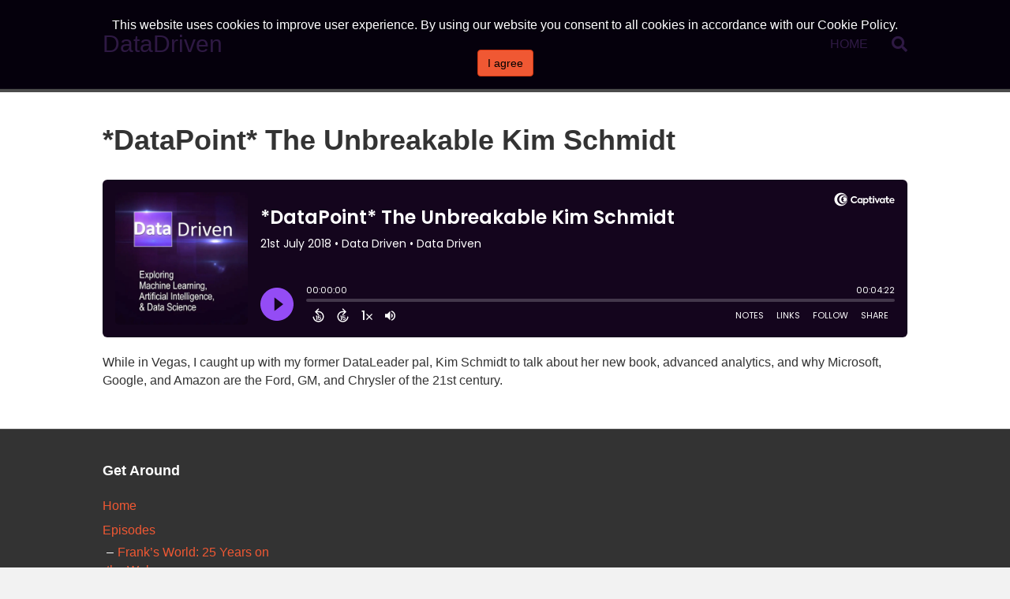

--- FILE ---
content_type: text/html; charset=UTF-8
request_url: https://datadriven.tv/episodes/datapoint-unbreakable-kim-schmidt/
body_size: 7662
content:
<!DOCTYPE html>
<html lang="en-US">
<head>
<meta charset="UTF-8" />
<meta name='viewport' content='width=device-width, initial-scale=1.0' />
<meta http-equiv='X-UA-Compatible' content='IE=edge' />
<link rel="profile" href="https://gmpg.org/xfn/11" />
<meta name='robots' content='index, follow, max-image-preview:large, max-snippet:-1, max-video-preview:-1' />

	<!-- This site is optimized with the Yoast SEO plugin v19.5.1 - https://yoast.com/wordpress/plugins/seo/ -->
	<title>*DataPoint* The Unbreakable Kim Schmidt - DataDriven</title>
	<link rel="canonical" href="https://datadriven.tv/episodes/datapoint-unbreakable-kim-schmidt/" />
	<meta property="og:locale" content="en_US" />
	<meta property="og:type" content="article" />
	<meta property="og:title" content="*DataPoint* The Unbreakable Kim Schmidt - DataDriven" />
	<meta property="og:description" content="While in Vegas, I caught up with my former DataLeader pal, Kim Schmidt to talk about her new book, advanced analytics, and why Microsoft, Google, and Amazon are the Ford, GM, and Chrysler of the 21st century." />
	<meta property="og:url" content="https://datadriven.tv/episodes/datapoint-unbreakable-kim-schmidt/" />
	<meta property="og:site_name" content="DataDriven" />
	<meta property="article:modified_time" content="2025-04-01T16:30:29+00:00" />
	<meta property="og:image" content="https://datadriven.tv/wp-content/uploads/2018/07/vegas.jpg" />
	<meta property="og:image:width" content="992" />
	<meta property="og:image:height" content="558" />
	<meta property="og:image:type" content="image/jpeg" />
	<script type="application/ld+json" class="yoast-schema-graph">{"@context":"https://schema.org","@graph":[{"@type":"WebPage","@id":"https://datadriven.tv/episodes/datapoint-unbreakable-kim-schmidt/","url":"https://datadriven.tv/episodes/datapoint-unbreakable-kim-schmidt/","name":"*DataPoint* The Unbreakable Kim Schmidt - DataDriven","isPartOf":{"@id":"https://datadriven.tv/#website"},"primaryImageOfPage":{"@id":"https://datadriven.tv/episodes/datapoint-unbreakable-kim-schmidt/#primaryimage"},"image":{"@id":"https://datadriven.tv/episodes/datapoint-unbreakable-kim-schmidt/#primaryimage"},"thumbnailUrl":"https://datadriven.tv/wp-content/uploads/2018/07/vegas.jpg","datePublished":"2018-07-21T03:09:47+00:00","dateModified":"2025-04-01T16:30:29+00:00","breadcrumb":{"@id":"https://datadriven.tv/episodes/datapoint-unbreakable-kim-schmidt/#breadcrumb"},"inLanguage":"en-US","potentialAction":[{"@type":"ReadAction","target":["https://datadriven.tv/episodes/datapoint-unbreakable-kim-schmidt/"]}]},{"@type":"ImageObject","inLanguage":"en-US","@id":"https://datadriven.tv/episodes/datapoint-unbreakable-kim-schmidt/#primaryimage","url":"https://datadriven.tv/wp-content/uploads/2018/07/vegas.jpg","contentUrl":"https://datadriven.tv/wp-content/uploads/2018/07/vegas.jpg","width":992,"height":558},{"@type":"BreadcrumbList","@id":"https://datadriven.tv/episodes/datapoint-unbreakable-kim-schmidt/#breadcrumb","itemListElement":[{"@type":"ListItem","position":1,"name":"Home","item":"https://datadriven.tv/"},{"@type":"ListItem","position":2,"name":"Captivate Podcasts","item":"https://datadriven.tv/episodes/"},{"@type":"ListItem","position":3,"name":"*DataPoint* The Unbreakable Kim Schmidt"}]},{"@type":"WebSite","@id":"https://datadriven.tv/#website","url":"https://datadriven.tv/","name":"DataDriven","description":"Exploring Machine Learning, AI, and Data Science","potentialAction":[{"@type":"SearchAction","target":{"@type":"EntryPoint","urlTemplate":"https://datadriven.tv/?s={search_term_string}"},"query-input":"required name=search_term_string"}],"inLanguage":"en-US"}]}</script>
	<!-- / Yoast SEO plugin. -->


<link rel='dns-prefetch' href='//s.w.org' />
<link rel="alternate" type="application/rss+xml" title="DataDriven &raquo; Feed" href="https://datadriven.tv/feed/" />
<link rel="alternate" type="application/rss+xml" title="DataDriven &raquo; Comments Feed" href="https://datadriven.tv/comments/feed/" />
<script type="text/javascript">
window._wpemojiSettings = {"baseUrl":"https:\/\/s.w.org\/images\/core\/emoji\/14.0.0\/72x72\/","ext":".png","svgUrl":"https:\/\/s.w.org\/images\/core\/emoji\/14.0.0\/svg\/","svgExt":".svg","source":{"concatemoji":"https:\/\/datadriven.tv\/wp-includes\/js\/wp-emoji-release.min.js"}};
/*! This file is auto-generated */
!function(e,a,t){var n,r,o,i=a.createElement("canvas"),p=i.getContext&&i.getContext("2d");function s(e,t){var a=String.fromCharCode,e=(p.clearRect(0,0,i.width,i.height),p.fillText(a.apply(this,e),0,0),i.toDataURL());return p.clearRect(0,0,i.width,i.height),p.fillText(a.apply(this,t),0,0),e===i.toDataURL()}function c(e){var t=a.createElement("script");t.src=e,t.defer=t.type="text/javascript",a.getElementsByTagName("head")[0].appendChild(t)}for(o=Array("flag","emoji"),t.supports={everything:!0,everythingExceptFlag:!0},r=0;r<o.length;r++)t.supports[o[r]]=function(e){if(!p||!p.fillText)return!1;switch(p.textBaseline="top",p.font="600 32px Arial",e){case"flag":return s([127987,65039,8205,9895,65039],[127987,65039,8203,9895,65039])?!1:!s([55356,56826,55356,56819],[55356,56826,8203,55356,56819])&&!s([55356,57332,56128,56423,56128,56418,56128,56421,56128,56430,56128,56423,56128,56447],[55356,57332,8203,56128,56423,8203,56128,56418,8203,56128,56421,8203,56128,56430,8203,56128,56423,8203,56128,56447]);case"emoji":return!s([129777,127995,8205,129778,127999],[129777,127995,8203,129778,127999])}return!1}(o[r]),t.supports.everything=t.supports.everything&&t.supports[o[r]],"flag"!==o[r]&&(t.supports.everythingExceptFlag=t.supports.everythingExceptFlag&&t.supports[o[r]]);t.supports.everythingExceptFlag=t.supports.everythingExceptFlag&&!t.supports.flag,t.DOMReady=!1,t.readyCallback=function(){t.DOMReady=!0},t.supports.everything||(n=function(){t.readyCallback()},a.addEventListener?(a.addEventListener("DOMContentLoaded",n,!1),e.addEventListener("load",n,!1)):(e.attachEvent("onload",n),a.attachEvent("onreadystatechange",function(){"complete"===a.readyState&&t.readyCallback()})),(e=t.source||{}).concatemoji?c(e.concatemoji):e.wpemoji&&e.twemoji&&(c(e.twemoji),c(e.wpemoji)))}(window,document,window._wpemojiSettings);
</script>
<style type="text/css">
img.wp-smiley,
img.emoji {
	display: inline !important;
	border: none !important;
	box-shadow: none !important;
	height: 1em !important;
	width: 1em !important;
	margin: 0 0.07em !important;
	vertical-align: -0.1em !important;
	background: none !important;
	padding: 0 !important;
}
</style>
	<link rel='stylesheet' id='wp-block-library-css'  href='https://datadriven.tv/wp-includes/css/dist/block-library/style.min.css' type='text/css' media='all' />
<style id='wp-block-library-theme-inline-css' type='text/css'>
.wp-block-audio figcaption{color:#555;font-size:13px;text-align:center}.is-dark-theme .wp-block-audio figcaption{color:hsla(0,0%,100%,.65)}.wp-block-code{border:1px solid #ccc;border-radius:4px;font-family:Menlo,Consolas,monaco,monospace;padding:.8em 1em}.wp-block-embed figcaption{color:#555;font-size:13px;text-align:center}.is-dark-theme .wp-block-embed figcaption{color:hsla(0,0%,100%,.65)}.blocks-gallery-caption{color:#555;font-size:13px;text-align:center}.is-dark-theme .blocks-gallery-caption{color:hsla(0,0%,100%,.65)}.wp-block-image figcaption{color:#555;font-size:13px;text-align:center}.is-dark-theme .wp-block-image figcaption{color:hsla(0,0%,100%,.65)}.wp-block-pullquote{border-top:4px solid;border-bottom:4px solid;margin-bottom:1.75em;color:currentColor}.wp-block-pullquote__citation,.wp-block-pullquote cite,.wp-block-pullquote footer{color:currentColor;text-transform:uppercase;font-size:.8125em;font-style:normal}.wp-block-quote{border-left:.25em solid;margin:0 0 1.75em;padding-left:1em}.wp-block-quote cite,.wp-block-quote footer{color:currentColor;font-size:.8125em;position:relative;font-style:normal}.wp-block-quote.has-text-align-right{border-left:none;border-right:.25em solid;padding-left:0;padding-right:1em}.wp-block-quote.has-text-align-center{border:none;padding-left:0}.wp-block-quote.is-large,.wp-block-quote.is-style-large,.wp-block-quote.is-style-plain{border:none}.wp-block-search .wp-block-search__label{font-weight:700}:where(.wp-block-group.has-background){padding:1.25em 2.375em}.wp-block-separator.has-css-opacity{opacity:.4}.wp-block-separator{border:none;border-bottom:2px solid;margin-left:auto;margin-right:auto}.wp-block-separator.has-alpha-channel-opacity{opacity:1}.wp-block-separator:not(.is-style-wide):not(.is-style-dots){width:100px}.wp-block-separator.has-background:not(.is-style-dots){border-bottom:none;height:1px}.wp-block-separator.has-background:not(.is-style-wide):not(.is-style-dots){height:2px}.wp-block-table thead{border-bottom:3px solid}.wp-block-table tfoot{border-top:3px solid}.wp-block-table td,.wp-block-table th{padding:.5em;border:1px solid;word-break:normal}.wp-block-table figcaption{color:#555;font-size:13px;text-align:center}.is-dark-theme .wp-block-table figcaption{color:hsla(0,0%,100%,.65)}.wp-block-video figcaption{color:#555;font-size:13px;text-align:center}.is-dark-theme .wp-block-video figcaption{color:hsla(0,0%,100%,.65)}.wp-block-template-part.has-background{padding:1.25em 2.375em;margin-top:0;margin-bottom:0}
</style>
<style id='global-styles-inline-css' type='text/css'>
body{--wp--preset--color--black: #000000;--wp--preset--color--cyan-bluish-gray: #abb8c3;--wp--preset--color--white: #ffffff;--wp--preset--color--pale-pink: #f78da7;--wp--preset--color--vivid-red: #cf2e2e;--wp--preset--color--luminous-vivid-orange: #ff6900;--wp--preset--color--luminous-vivid-amber: #fcb900;--wp--preset--color--light-green-cyan: #7bdcb5;--wp--preset--color--vivid-green-cyan: #00d084;--wp--preset--color--pale-cyan-blue: #8ed1fc;--wp--preset--color--vivid-cyan-blue: #0693e3;--wp--preset--color--vivid-purple: #9b51e0;--wp--preset--gradient--vivid-cyan-blue-to-vivid-purple: linear-gradient(135deg,rgba(6,147,227,1) 0%,rgb(155,81,224) 100%);--wp--preset--gradient--light-green-cyan-to-vivid-green-cyan: linear-gradient(135deg,rgb(122,220,180) 0%,rgb(0,208,130) 100%);--wp--preset--gradient--luminous-vivid-amber-to-luminous-vivid-orange: linear-gradient(135deg,rgba(252,185,0,1) 0%,rgba(255,105,0,1) 100%);--wp--preset--gradient--luminous-vivid-orange-to-vivid-red: linear-gradient(135deg,rgba(255,105,0,1) 0%,rgb(207,46,46) 100%);--wp--preset--gradient--very-light-gray-to-cyan-bluish-gray: linear-gradient(135deg,rgb(238,238,238) 0%,rgb(169,184,195) 100%);--wp--preset--gradient--cool-to-warm-spectrum: linear-gradient(135deg,rgb(74,234,220) 0%,rgb(151,120,209) 20%,rgb(207,42,186) 40%,rgb(238,44,130) 60%,rgb(251,105,98) 80%,rgb(254,248,76) 100%);--wp--preset--gradient--blush-light-purple: linear-gradient(135deg,rgb(255,206,236) 0%,rgb(152,150,240) 100%);--wp--preset--gradient--blush-bordeaux: linear-gradient(135deg,rgb(254,205,165) 0%,rgb(254,45,45) 50%,rgb(107,0,62) 100%);--wp--preset--gradient--luminous-dusk: linear-gradient(135deg,rgb(255,203,112) 0%,rgb(199,81,192) 50%,rgb(65,88,208) 100%);--wp--preset--gradient--pale-ocean: linear-gradient(135deg,rgb(255,245,203) 0%,rgb(182,227,212) 50%,rgb(51,167,181) 100%);--wp--preset--gradient--electric-grass: linear-gradient(135deg,rgb(202,248,128) 0%,rgb(113,206,126) 100%);--wp--preset--gradient--midnight: linear-gradient(135deg,rgb(2,3,129) 0%,rgb(40,116,252) 100%);--wp--preset--duotone--dark-grayscale: url('#wp-duotone-dark-grayscale');--wp--preset--duotone--grayscale: url('#wp-duotone-grayscale');--wp--preset--duotone--purple-yellow: url('#wp-duotone-purple-yellow');--wp--preset--duotone--blue-red: url('#wp-duotone-blue-red');--wp--preset--duotone--midnight: url('#wp-duotone-midnight');--wp--preset--duotone--magenta-yellow: url('#wp-duotone-magenta-yellow');--wp--preset--duotone--purple-green: url('#wp-duotone-purple-green');--wp--preset--duotone--blue-orange: url('#wp-duotone-blue-orange');--wp--preset--font-size--small: 13px;--wp--preset--font-size--medium: 20px;--wp--preset--font-size--large: 36px;--wp--preset--font-size--x-large: 42px;}.has-black-color{color: var(--wp--preset--color--black) !important;}.has-cyan-bluish-gray-color{color: var(--wp--preset--color--cyan-bluish-gray) !important;}.has-white-color{color: var(--wp--preset--color--white) !important;}.has-pale-pink-color{color: var(--wp--preset--color--pale-pink) !important;}.has-vivid-red-color{color: var(--wp--preset--color--vivid-red) !important;}.has-luminous-vivid-orange-color{color: var(--wp--preset--color--luminous-vivid-orange) !important;}.has-luminous-vivid-amber-color{color: var(--wp--preset--color--luminous-vivid-amber) !important;}.has-light-green-cyan-color{color: var(--wp--preset--color--light-green-cyan) !important;}.has-vivid-green-cyan-color{color: var(--wp--preset--color--vivid-green-cyan) !important;}.has-pale-cyan-blue-color{color: var(--wp--preset--color--pale-cyan-blue) !important;}.has-vivid-cyan-blue-color{color: var(--wp--preset--color--vivid-cyan-blue) !important;}.has-vivid-purple-color{color: var(--wp--preset--color--vivid-purple) !important;}.has-black-background-color{background-color: var(--wp--preset--color--black) !important;}.has-cyan-bluish-gray-background-color{background-color: var(--wp--preset--color--cyan-bluish-gray) !important;}.has-white-background-color{background-color: var(--wp--preset--color--white) !important;}.has-pale-pink-background-color{background-color: var(--wp--preset--color--pale-pink) !important;}.has-vivid-red-background-color{background-color: var(--wp--preset--color--vivid-red) !important;}.has-luminous-vivid-orange-background-color{background-color: var(--wp--preset--color--luminous-vivid-orange) !important;}.has-luminous-vivid-amber-background-color{background-color: var(--wp--preset--color--luminous-vivid-amber) !important;}.has-light-green-cyan-background-color{background-color: var(--wp--preset--color--light-green-cyan) !important;}.has-vivid-green-cyan-background-color{background-color: var(--wp--preset--color--vivid-green-cyan) !important;}.has-pale-cyan-blue-background-color{background-color: var(--wp--preset--color--pale-cyan-blue) !important;}.has-vivid-cyan-blue-background-color{background-color: var(--wp--preset--color--vivid-cyan-blue) !important;}.has-vivid-purple-background-color{background-color: var(--wp--preset--color--vivid-purple) !important;}.has-black-border-color{border-color: var(--wp--preset--color--black) !important;}.has-cyan-bluish-gray-border-color{border-color: var(--wp--preset--color--cyan-bluish-gray) !important;}.has-white-border-color{border-color: var(--wp--preset--color--white) !important;}.has-pale-pink-border-color{border-color: var(--wp--preset--color--pale-pink) !important;}.has-vivid-red-border-color{border-color: var(--wp--preset--color--vivid-red) !important;}.has-luminous-vivid-orange-border-color{border-color: var(--wp--preset--color--luminous-vivid-orange) !important;}.has-luminous-vivid-amber-border-color{border-color: var(--wp--preset--color--luminous-vivid-amber) !important;}.has-light-green-cyan-border-color{border-color: var(--wp--preset--color--light-green-cyan) !important;}.has-vivid-green-cyan-border-color{border-color: var(--wp--preset--color--vivid-green-cyan) !important;}.has-pale-cyan-blue-border-color{border-color: var(--wp--preset--color--pale-cyan-blue) !important;}.has-vivid-cyan-blue-border-color{border-color: var(--wp--preset--color--vivid-cyan-blue) !important;}.has-vivid-purple-border-color{border-color: var(--wp--preset--color--vivid-purple) !important;}.has-vivid-cyan-blue-to-vivid-purple-gradient-background{background: var(--wp--preset--gradient--vivid-cyan-blue-to-vivid-purple) !important;}.has-light-green-cyan-to-vivid-green-cyan-gradient-background{background: var(--wp--preset--gradient--light-green-cyan-to-vivid-green-cyan) !important;}.has-luminous-vivid-amber-to-luminous-vivid-orange-gradient-background{background: var(--wp--preset--gradient--luminous-vivid-amber-to-luminous-vivid-orange) !important;}.has-luminous-vivid-orange-to-vivid-red-gradient-background{background: var(--wp--preset--gradient--luminous-vivid-orange-to-vivid-red) !important;}.has-very-light-gray-to-cyan-bluish-gray-gradient-background{background: var(--wp--preset--gradient--very-light-gray-to-cyan-bluish-gray) !important;}.has-cool-to-warm-spectrum-gradient-background{background: var(--wp--preset--gradient--cool-to-warm-spectrum) !important;}.has-blush-light-purple-gradient-background{background: var(--wp--preset--gradient--blush-light-purple) !important;}.has-blush-bordeaux-gradient-background{background: var(--wp--preset--gradient--blush-bordeaux) !important;}.has-luminous-dusk-gradient-background{background: var(--wp--preset--gradient--luminous-dusk) !important;}.has-pale-ocean-gradient-background{background: var(--wp--preset--gradient--pale-ocean) !important;}.has-electric-grass-gradient-background{background: var(--wp--preset--gradient--electric-grass) !important;}.has-midnight-gradient-background{background: var(--wp--preset--gradient--midnight) !important;}.has-small-font-size{font-size: var(--wp--preset--font-size--small) !important;}.has-medium-font-size{font-size: var(--wp--preset--font-size--medium) !important;}.has-large-font-size{font-size: var(--wp--preset--font-size--large) !important;}.has-x-large-font-size{font-size: var(--wp--preset--font-size--x-large) !important;}
</style>
<link rel='stylesheet' id='cfmsync-front-style-css'  href='https://datadriven.tv/wp-content/plugins/captivatesync-trade/captivate-sync-assets/css/dist/front-min.css' type='text/css' media='all' />
<link rel='stylesheet' id='cfmsync-shortcode-css'  href='https://datadriven.tv/wp-content/plugins/captivatesync-trade/captivate-sync-assets/css/dist/shortcode-min.css' type='text/css' media='all' />
<link rel='stylesheet' id='pwcc-css'  href='https://datadriven.tv/wp-content/plugins/pw-cookie-consent/assets/css/pwcc-min.css' type='text/css' media='all' />
<link rel='stylesheet' id='simple-social-icons-font-css'  href='https://datadriven.tv/wp-content/plugins/simple-social-icons/css/style.css' type='text/css' media='all' />
<link rel='stylesheet' id='jquery-magnificpopup-css'  href='https://datadriven.tv/wp-content/plugins/bb-plugin/css/jquery.magnificpopup.min.css' type='text/css' media='all' />
<link rel='stylesheet' id='base-css'  href='https://datadriven.tv/wp-content/themes/bb-theme/css/base.min.css' type='text/css' media='all' />
<link rel='stylesheet' id='fl-automator-skin-css'  href='https://datadriven.tv/wp-content/uploads/bb-theme/skin-601df07b622d5.css' type='text/css' media='all' />
<script type='text/javascript' src='https://datadriven.tv/wp-includes/js/jquery/jquery.min.js' id='jquery-core-js'></script>
<script type='text/javascript' src='https://datadriven.tv/wp-includes/js/jquery/jquery-migrate.min.js' id='jquery-migrate-js'></script>
<script type='text/javascript' src='https://datadriven.tv/wp-content/plugins/simple-social-icons/svgxuse.js' id='svg-x-use-js'></script>
<link rel="https://api.w.org/" href="https://datadriven.tv/wp-json/" /><link rel="alternate" type="application/json" href="https://datadriven.tv/wp-json/wp/v2/captivate_podcast/2180" /><link rel='shortlink' href='https://datadriven.tv/?p=2180' />
<link rel="alternate" type="application/json+oembed" href="https://datadriven.tv/wp-json/oembed/1.0/embed?url=https%3A%2F%2Fdatadriven.tv%2Fepisodes%2Fdatapoint-unbreakable-kim-schmidt%2F" />
<link rel="alternate" type="text/xml+oembed" href="https://datadriven.tv/wp-json/oembed/1.0/embed?url=https%3A%2F%2Fdatadriven.tv%2Fepisodes%2Fdatapoint-unbreakable-kim-schmidt%2F&#038;format=xml" />
	<meta property="twitter:card" content="player" />
	<meta property="twitter:player" content="https://player.captivate.fm/episode/c4b3c92c-a9c2-4d6c-a9c3-1325a42c5859/twitter/">
	<meta name="twitter:player:width" content="540">
	<meta name="twitter:player:height" content="177">
	<meta property="twitter:title" content="*DataPoint* The Unbreakable Kim Schmidt">
	<meta property="twitter:description" content="While in Vegas, I caught up with my former DataLeader pal, Kim Schmidt to talk about her new book, advanced analytics, and why Microsoft, Go...">
	<meta property="twitter:site" content="@CaptivateAudio">
	<meta property="twitter:image" content="https://datadriven.tv/wp-content/uploads/2018/07/vegas-300x169.jpg" />
	<meta property="og:title" content="*DataPoint* The Unbreakable Kim Schmidt">
	<meta property="og:description" content="While in Vegas, I caught up with my former DataLeader pal, Kim Schmidt to talk about her new book, advanced analytics, and why Microsoft, Google, and Am...">
	<meta property="description" content="While in Vegas, I caught up with my former DataLeader pal, Kim Schmidt to talk about her new book, advanced analytics, and why Microsoft, Google, and Am...">
<meta property="og:image" content="https://datadriven.tv/wp-content/uploads/2018/07/vegas-300x169.jpg" />
	<meta property="og:audio" content="https://podcasts.captivate.fm/media/e315a8ad-4b32-4b8b-9828-1c3866dd074b/kimschmidt.mp3" />
	<meta property="og:audio:type" content="audio/mpeg">
<link rel="icon" href="https://datadriven.tv/wp-content/uploads/2017/05/cropped-site_icon-32x32.jpg" sizes="32x32" />
<link rel="icon" href="https://datadriven.tv/wp-content/uploads/2017/05/cropped-site_icon-192x192.jpg" sizes="192x192" />
<link rel="apple-touch-icon" href="https://datadriven.tv/wp-content/uploads/2017/05/cropped-site_icon-180x180.jpg" />
<meta name="msapplication-TileImage" content="https://datadriven.tv/wp-content/uploads/2017/05/cropped-site_icon-270x270.jpg" />
<link rel="stylesheet" href="https://datadriven.tv/wp-content/themes/pw-foundation/style.css" />
<style type="text/css">
	</style> </head>
<body class="captivate_podcast-template-default single single-captivate_podcast postid-2180 fl-framework-base fl-preset-default fl-full-width fl-search-active" itemscope="itemscope" itemtype="https://schema.org/WebPage">
<a aria-label="Skip to content" class="fl-screen-reader-text" href="#fl-main-content">Skip to content</a><div class="fl-page">
	<header class="fl-page-header fl-page-header-fixed fl-page-nav-right fl-page-nav-toggle-button fl-page-nav-toggle-visible-mobile">
	<div class="fl-page-header-wrap">
		<div class="fl-page-header-container container">
			<div class="fl-page-header-row row">
				<div class="col-sm-12 col-md-3 fl-page-logo-wrap">
					<div class="fl-page-header-logo">
						<a href="https://datadriven.tv/"><div class="fl-logo-text" itemprop="name">DataDriven</div></a>
					</div>
				</div>
				<div class="col-sm-12 col-md-9 fl-page-fixed-nav-wrap">
					<div class="fl-page-nav-wrap">
						<nav class="fl-page-nav fl-nav navbar navbar-default navbar-expand-md" aria-label="Header Menu">
							<button type="button" class="navbar-toggle navbar-toggler" data-toggle="collapse" data-target=".fl-page-nav-collapse">
								<span>Menu</span>
							</button>
							<div class="fl-page-nav-collapse collapse navbar-collapse">
								<ul class="fl-page-header-nav nav navbar-nav menu"><li><a href="https://datadriven.tv/">Home</a></li></ul>							</div>
						</nav>
					</div>
				</div>
			</div>
		</div>
	</div>
</header><!-- .fl-page-header-fixed -->
<header class="fl-page-header fl-page-header-primary fl-page-nav-right fl-page-nav-toggle-button fl-page-nav-toggle-visible-mobile" itemscope="itemscope" itemtype="https://schema.org/WPHeader">
	<div class="fl-page-header-wrap">
		<div class="fl-page-header-container container">
			<div class="fl-page-header-row row">
				<div class="col-sm-12 col-md-4 fl-page-header-logo-col">
					<div class="fl-page-header-logo" itemscope="itemscope" itemtype="https://schema.org/Organization">
						<a href="https://datadriven.tv/" itemprop="url"><div class="fl-logo-text" itemprop="name">DataDriven</div></a>
											</div>
				</div>
				<div class="col-sm-12 col-md-8 fl-page-nav-col">
					<div class="fl-page-nav-wrap">
						<nav class="fl-page-nav fl-nav navbar navbar-default navbar-expand-md" aria-label="Header Menu" itemscope="itemscope" itemtype="https://schema.org/SiteNavigationElement">
							<button type="button" class="navbar-toggle navbar-toggler" data-toggle="collapse" data-target=".fl-page-nav-collapse">
								<span>Menu</span>
							</button>
							<div class="fl-page-nav-collapse collapse navbar-collapse">
								<div class="fl-page-nav-search">
	<a href="javascript:void(0);" class="fas fa-search" aria-label="Search" aria-expanded="false" aria-haspopup="true" id='flsearchform'></a>
	<form method="get" role="search" aria-label="Search" action="https://datadriven.tv/" title="Type and press Enter to search.">
		<input type="search" class="fl-search-input form-control" name="s" placeholder="Search" value="" aria-labelledby="flsearchform" />
	</form>
</div>
<ul class="fl-page-header-nav nav navbar-nav menu"><li><a href="https://datadriven.tv/">Home</a></li></ul>							</div>
						</nav>
					</div>
				</div>
			</div>
		</div>
	</div>
</header><!-- .fl-page-header -->
	<div id="fl-main-content" class="fl-page-content" itemprop="mainContentOfPage">

		
<div class="pwft-single container">
    <div class="row">
        
                
        <div class="fl-content col-md-12">
                            <article class="fl-post post-2180 captivate_podcast type-captivate_podcast status-publish has-post-thumbnail hentry captivate_category-data-point" id="fl-post-2180" itemscope="itemscope" itemtype="http://schema.org/BlogPosting">

	<header class="fl-post-header">
		<h1 class="fl-post-title" itemprop="headline">
			*DataPoint* The Unbreakable Kim Schmidt					</h1>
		<meta itemprop="image" content="https://datadriven.tv/wp-content/uploads/2018/07/vegas.jpg"><meta itemprop="interactionCount" content="UserComments:0">	</header><!-- .fl-post-header -->

	
	<div class="fl-post-content clearfix" itemprop="text">
		<div class="cfm-player-iframe" style="width: 100%; height: 200px; margin-bottom: 20px; border-radius: 6px; overflow:hidden;"><iframe style="width: 100%; height: 200px;" frameborder="no" scrolling="no" seamless allow="autoplay" src="https://player.captivate.fm/c4b3c92c-a9c2-4d6c-a9c3-1325a42c5859"></iframe></div><p>While in Vegas, I caught up with my former DataLeader pal, Kim Schmidt to talk about her new book, advanced analytics, and why Microsoft, Google, and Amazon are the Ford, GM, and Chrysler of the 21st century.</p>
	</div><!-- .fl-post-content -->

	
			
</article>
<!-- .fl-post -->        	        </div>
        
                
    </div>
</div>


	</div><!-- .fl-page-content -->
		<footer class="fl-page-footer-wrap" itemscope="itemscope" itemtype="https://schema.org/WPFooter">
		<div class="fl-page-footer-widgets">
	<div class="fl-page-footer-widgets-container container">
		<div class="fl-page-footer-widgets-row row">
		<div class="col-sm-3 col-md-3"><aside id="nav_menu-3" class="fl-widget widget_nav_menu"><h4 class="fl-widget-title">Get Around</h4><div class="menu-1-main-menu-container"><ul id="menu-1-main-menu" class="menu"><li id="menu-item-1123" class="menu-item menu-item-type-post_type menu-item-object-page menu-item-home menu-item-1123"><a href="https://datadriven.tv/">Home</a></li>
<li id="menu-item-935" class="menu-item menu-item-type-post_type menu-item-object-page menu-item-has-children menu-item-935"><a href="https://datadriven.tv/episodes/">Episodes</a>
<ul class="sub-menu">
	<li id="menu-item-3350" class="menu-item menu-item-type-post_type menu-item-object-page menu-item-3350"><a href="https://datadriven.tv/franks-world-25-years-on-the-web/">Frank’s World: 25 Years on the Web</a></li>
	<li id="menu-item-3346" class="menu-item menu-item-type-post_type menu-item-object-page menu-item-3346"><a href="https://datadriven.tv/impact-quantum-a-podcast-for-engineers/">Impact Quantum: A Podcast for Engineers</a></li>
</ul>
</li>
<li id="menu-item-932" class="menu-item menu-item-type-post_type menu-item-object-page current_page_parent menu-item-932"><a href="https://datadriven.tv/blog/">Blog</a></li>
<li id="menu-item-801" class="menu-item menu-item-type-post_type menu-item-object-page menu-item-801"><a href="https://datadriven.tv/contact/">Get in Touch</a></li>
<li id="menu-item-1388" class="menu-item menu-item-type-custom menu-item-object-custom menu-item-1388"><a href="https://www.amazon.com/s/ref=w_bl_sl_s_ap_web_7141123011?ie=UTF8&#038;node=7141123011&#038;field-brandtextbin=Data+Driven">T-Shirts</a></li>
<li id="menu-item-799" class="menu-item menu-item-type-post_type menu-item-object-page menu-item-799"><a href="https://datadriven.tv/about-the-show/">About The Show</a></li>
<li id="menu-item-2042" class="menu-item menu-item-type-post_type menu-item-object-page menu-item-2042"><a href="https://datadriven.tv/privacy-policy/">Privacy Policy</a></li>
<li id="menu-item-2044" class="menu-item menu-item-type-post_type menu-item-object-page menu-item-2044"><a href="https://datadriven.tv/terms-and-conditions/">T&#038;C</a></li>
<li id="menu-item-2369" class="menu-item menu-item-type-post_type menu-item-object-page menu-item-2369"><a href="https://datadriven.tv/data-drivers/">Data Drivers</a></li>
<li id="menu-item-2370" class="menu-item menu-item-type-post_type menu-item-object-page menu-item-2370"><a href="https://datadriven.tv/media-kit/">Media Kit</a></li>
<li id="menu-item-2472" class="menu-item menu-item-type-post_type menu-item-object-page menu-item-2472"><a href="https://datadriven.tv/powerbi-chatbot/">Data Soup Virtual Summit</a></li>
<li id="menu-item-3147" class="menu-item menu-item-type-post_type menu-item-object-page menu-item-3147"><a href="https://datadriven.tv/training/">Training</a></li>
<li id="menu-item-3227" class="menu-item menu-item-type-post_type menu-item-object-page menu-item-3227"><a href="https://datadriven.tv/be-our-guest/">Be Our Guest</a></li>
</ul></div></aside></div><div class="col-sm-3 col-md-3"><aside id="text-3" class="fl-widget widget_text">			<div class="textwidget"></div>
		</aside></div><div class="col-sm-3 col-md-3"><aside id="text-4" class="fl-widget widget_text">			<div class="textwidget"></div>
		</aside></div><div class="col-sm-3 col-md-3"><aside id="text-5" class="fl-widget widget_text">			<div class="textwidget"></div>
		</aside></div>		</div>
	</div>
</div><!-- .fl-page-footer-widgets -->
<div class="fl-page-footer">
	<div class="fl-page-footer-container container">
		<div class="fl-page-footer-row row">
			<div class="col-md-12 text-center clearfix"><div class="fl-page-footer-text fl-page-footer-text-1">
	<span>&copy; 2026 DataDriven</span>
	<span> | </span>
	<span id="fl-site-credits">Powered by <a href="http://www.podcastwebsites.com/" target="_blank" title="Podcast Websites">Podcast Websites</a></span>
</div></div>					</div>
	</div>
</div><!-- .fl-page-footer -->
	</footer>
		</div><!-- .fl-page -->
<style type="text/css" media="screen"></style><link rel='stylesheet' id='font-awesome-5-css'  href='https://datadriven.tv/wp-content/plugins/bb-plugin/fonts/fontawesome/css/all.min.css' type='text/css' media='all' />
<script type='text/javascript' id='site_tracking-js-extra'>
/* <![CDATA[ */
var php_data = {"ac_settings":{"tracking_actid":251859299,"site_tracking_default":1,"site_tracking":1},"user_email":""};
/* ]]> */
</script>
<script type='text/javascript' src='https://datadriven.tv/wp-content/plugins/activecampaign-subscription-forms/site_tracking.js' id='site_tracking-js'></script>
<script type='text/javascript' src='https://datadriven.tv/wp-content/plugins/captivatesync-trade/captivate-sync-assets/js/dist/player-api-min.js' id='cfmsync-player-api-js'></script>
<script type='text/javascript' src='https://datadriven.tv/wp-content/plugins/captivatesync-trade/captivate-sync-assets/js/dist/player-js-min.js' id='cfmsync-player-js-js'></script>
<script type='text/javascript' src='https://datadriven.tv/wp-content/plugins/pw-cookie-consent/vendor/js-cookie/js/js.cookie.js' id='pwcc-js-cookie-js'></script>
<script type='text/javascript' id='pwcc-js-extra'>
/* <![CDATA[ */
var pwcc_settings = {"site_url":"https:\/\/datadriven.tv","cookie_consent":"1","cookie_expiry":"90","cookie_consent_position":"top","cookie_consent_bg_color":"#000000","cookie_consent_bg_opacity":"70","cookie_consent_text_color":"","cookie_consent_link_color":"","cookie_consent_policy":"0","cookie_consent_policy_link":"","cookie_consent_content":"This website uses cookies to improve user experience. By using our website you consent to all cookies in accordance with our Cookie Policy.","cookie_consent_preview":"1","cookie_expiry_preview":"90","cookie_consent_position_preview":"top","cookie_consent_bg_color_preview":"#000000","cookie_consent_bg_opacity_preview":"70","cookie_consent_text_color_preview":"","cookie_consent_link_color_preview":"","cookie_consent_policy_preview":"0","cookie_consent_policy_link_preview":"","cookie_consent_content_preview":"This website uses cookies to improve user experience. By using our website you consent to all cookies in accordance with our Cookie Policy."};
/* ]]> */
</script>
<script type='text/javascript' src='https://datadriven.tv/wp-content/plugins/pw-cookie-consent/assets/js/pwcc-min.js' id='pwcc-js'></script>
<script type='text/javascript' src='https://datadriven.tv/wp-content/plugins/bb-plugin/js/jquery.ba-throttle-debounce.min.js' id='jquery-throttle-js'></script>
<script type='text/javascript' src='https://datadriven.tv/wp-content/plugins/bb-plugin/js/jquery.magnificpopup.min.js' id='jquery-magnificpopup-js'></script>
<script type='text/javascript' src='https://datadriven.tv/wp-content/plugins/bb-plugin/js/jquery.fitvids.min.js' id='jquery-fitvids-js'></script>
<script type='text/javascript' id='fl-automator-js-extra'>
/* <![CDATA[ */
var themeopts = {"medium_breakpoint":"992","mobile_breakpoint":"768"};
/* ]]> */
</script>
<script type='text/javascript' src='https://datadriven.tv/wp-content/themes/bb-theme/js/theme.min.js' id='fl-automator-js'></script>
</body>
</html>


--- FILE ---
content_type: application/javascript
request_url: https://datadriven.tv/wp-content/plugins/pw-cookie-consent/assets/js/pwcc-min.js
body_size: 2815
content:
var $=jQuery.noConflict();$(document).ready(function(){"use strict";function c(c){for(var o=window.location.search.substring(1).split("&"),e=0;e<o.length;e++){var i=o[e].split("=");if(i[0]==c)return i[1]}return!1}if(c("pwcc-preview")&&"true"==c("pwcc-preview")){if("1"==pwcc_settings.cookie_consent_preview){var o=parseInt(pwcc_settings.cookie_expiry_preview),e=pwcc_settings.cookie_consent_position_preview,i=pwcc_settings.cookie_consent_bg_color_preview,n=pwcc_settings.cookie_consent_bg_opacity_preview,t=pwcc_settings.cookie_consent_text_color_preview,s=pwcc_settings.cookie_consent_link_color_preview,p=pwcc_settings.cookie_consent_policy_preview,_=pwcc_settings.cookie_consent_policy_link_preview,r=pwcc_settings.cookie_consent_content_preview;console.log(t+" - "+s),n=n>=100?"1":"."+n,_="1"==p?' <a href="'+_+'" target="_blank">View our policies here</a>':"";var w="rgba("+parseInt(i.slice(-6,-4),16)+","+parseInt(i.slice(-4,-2),16)+","+parseInt(i.slice(-2),16)+","+n+")";$("body").prepend('<div id="pwcc-cookie-consent" class="pwcc-cookie-consent-'+e+'"><div class="container"><div class="row"><div class="col-sm-12"><div class="pwcc-cookie-consent-content">'+r+_+'<div class="pwcc-button"><button id="pwcc-accept-cookie">I agree</button></div></div></div></div></div></div>'),$("#pwcc-cookie-consent").css("background-color",w),$(".pwcc-cookie-consent-content").css("color",t),$(".pwcc-cookie-consent-content a").css("color",s),$("#pwcc-accept-cookie").click(function(){$("#pwcc-cookie-consent").fadeOut(700,function(){$(this).remove()})})}}else if("1"==pwcc_settings.cookie_consent&&"set"!==Cookies.get("pwcc-cookie")){o=parseInt(pwcc_settings.cookie_expiry),e=pwcc_settings.cookie_consent_position,i=pwcc_settings.cookie_consent_bg_color,n=pwcc_settings.cookie_consent_bg_opacity,t=pwcc_settings.cookie_consent_text_color,s=pwcc_settings.cookie_consent_link_color,p=pwcc_settings.cookie_consent_policy,_=pwcc_settings.cookie_consent_policy_link,r=pwcc_settings.cookie_consent_content;n=n>=100?"1":"."+n,_="1"==p?' <a href="'+_+'" target="_blank">View our policies here</a>':"";w="rgba("+parseInt(i.slice(-6,-4),16)+","+parseInt(i.slice(-4,-2),16)+","+parseInt(i.slice(-2),16)+","+n+")";$("body").prepend('<div id="pwcc-cookie-consent" class="pwcc-cookie-consent-'+e+'"><div class="container"><div class="row"><div class="col-sm-12"><div class="pwcc-cookie-consent-content">'+r+_+'<div class="pwcc-button"><button id="pwcc-accept-cookie">I agree</button></div></div></div></div></div></div>'),$("#pwcc-cookie-consent").css("background-color",w),$(".pwcc-cookie-consent-content").css("color",t),$(".pwcc-cookie-consent-content a").css("color",s),$("#pwcc-accept-cookie").click(function(){Cookies.set("pwcc-cookie","set",{expires:o}),$("#pwcc-cookie-consent").fadeOut(700,function(){$(this).remove()})})}});